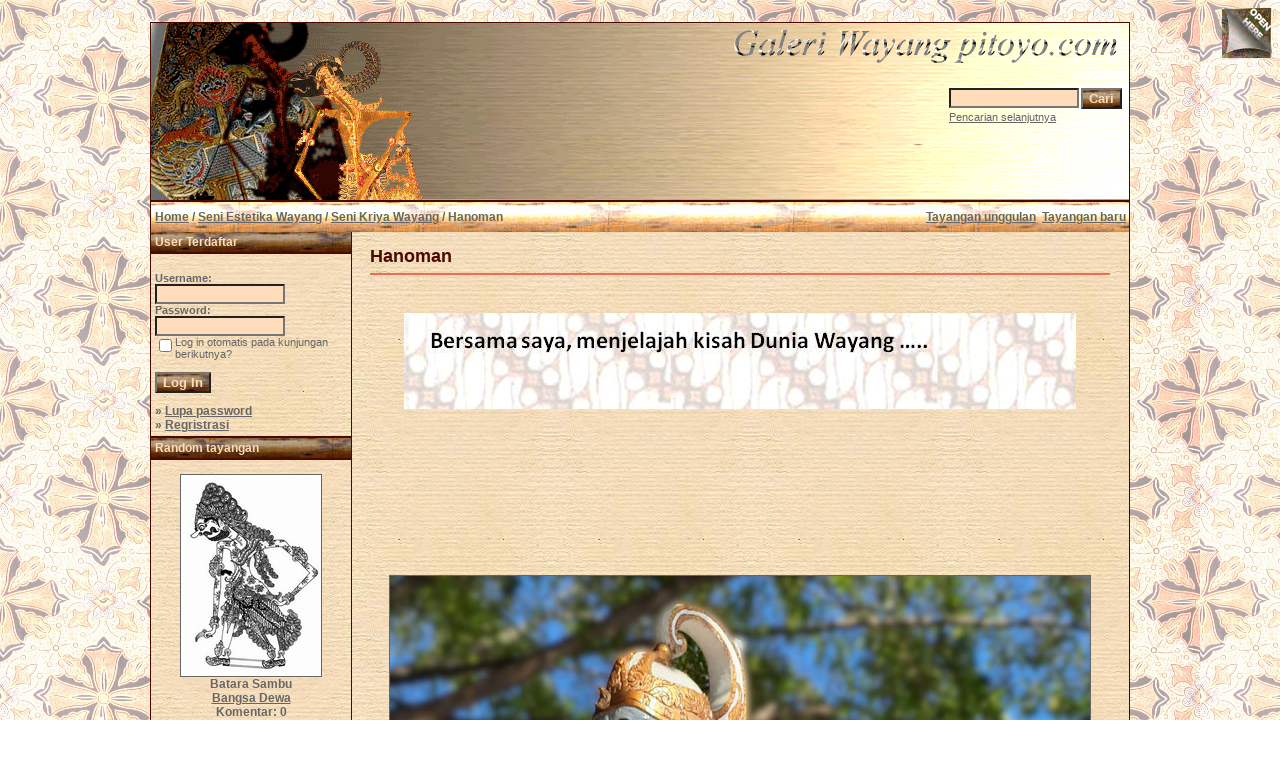

--- FILE ---
content_type: text/html
request_url: https://www.pitoyo.com/duniawayang/galery/details.php?image_id=1626&sessionid=35a9qvmnb3sn3933vkbt81pdb7
body_size: 5462
content:
<!DOCTYPE HTML PUBLIC "-//W3C//DTD HTML 4.01 Transitional//EN">
<html dir="ltr">
<head><meta http-equiv="Content-Type" content="text/html; charset=windows-1252">
<title>Galeri Wayang Pitoyo.com - Seni Kriya Wayang - Hanoman</title>

<meta name="description" content='Seni Kriya patung wayang Hanoman di depan Balaikota Surakarta, Jawa Tengah.<br />
<br />
foto dan editing oleh pitoyo amrih.' />
<meta name="keywords" content='Hanoman Seni Kriya Wayang Galeri Wayang Pitoyo.com' />
<meta name="author" content="Pitoyo Amrih" />
<link rel="stylesheet" href="./templates/old_style/style.css" />
<link rel="shortcut icon" href="./favicon.ico">
<script language="javascript" type="text/javascript">
<!--

  var captcha_reload_count = 0;
	var captcha_image_url = "./captcha.php?sessionid=40et8bd87k622bd8drqpeq5rs2";
  function new_captcha_image() {
    if (captcha_image_url.indexOf('?') == -1) {
		  document.getElementById('captcha_image').src= captcha_image_url+'?c='+captcha_reload_count;
		} else {
		  document.getElementById('captcha_image').src= captcha_image_url+'&c='+captcha_reload_count;
		}

    document.getElementById('captcha_input').value="";
    document.getElementById('captcha_input').focus();
    captcha_reload_count++;
  }

	function opendetailwindow() { 
    window.open('','detailwindow','toolbar=no,scrollbars=yes,resizable=no,width=680,height=480');
  }
  
  function right(e) {
    if ((document.layers || (document.getElementById && !document.all)) && (e.which == 2 || e.which == 3)) {
      alert("© Copyright by Galeri Wayang Pitoyo.com");
      return false;
    }
    else if (event.button == 2 || event.button == 3) {
      alert("© Copyright by Galeri Wayang Pitoyo.com");
      return false;
    }
    return true;
  }

  if (document.layers){
    document.captureEvents(Event.MOUSEDOWN);
    document.onmousedown = right;
  }
  else if (document.all && !document.getElementById){
    document.onmousedown = right;
  }

	document.oncontextmenu = new Function("alert('© Copyright by Galeri Wayang Pitoyo.com');return false");

// -->
</script>
<link rel="alternate" type="application/rss+xml" title="RSS Feed: Hanoman (Komentar)" href="https://www.pitoyo.com/duniawayang/galery/rss.php?action=comments&amp;image_id=1626" />

<!-- Pagepeel Start-->
<script type="text/javascript" src="http://code.jquery.com/jquery-latest.js"></script> 
<script type="text/javascript"> 
$(document).ready(function(){

//Page Flip on hover

	$("#pageflip").hover(function() {
		$("#pageflip img , .msg_block").stop()
			.animate({
				width: '307px', 
				height: '319px'
			}, 500); 
		} , function() {
		$("#pageflip img").stop() 
			.animate({
				width: '50px', 
				height: '52px'
			}, 220);
		$(".msg_block").stop() 
			.animate({
				width: '50px', 
				height: '50px'
			}, 200);
	});

	
});
</script> 
<!-- Pagepeel Ende -->

</head>
<body bgcolor="#FFFFFF" text="#666666" link="#666666" vlink="#666666" alink="#666666">
<div id="pageflip">
   <a target="_blank" href="https://play.google.com/store/books/author?id=Pitoyo+Amrih"><img src="./templates/old_style/images/page_flip.png" alt="" /></a>
   <div class="msg_block"></div>
  </div>
<br />

<table width="980" border="0" cellspacing="0" cellpadding="0" align="center">
  <tr> 
    <td> 
      <table width="100%" border="0" cellspacing="0" cellpadding="0" class="tablehead">
        <tr>        </tr>
        <tr> 
          
          <td width="730" height=177px> 
            <div align="left"><div align="left"></div></td>
		  
		  <td width="260" align="right"> 
		  <div align="right"></div>          </td>
		  
          <td width="225" align="right"> 
            <form method="post" action="./search.php?sessionid=40et8bd87k622bd8drqpeq5rs2"><input type="hidden" name="__csrf" value="d1cdc413cb8345080bc0758ff5c3d07d" />

              <table border="0" cellspacing="0" cellpadding="1">
                <tr> 
                  <td> 
                    <input type="text" name="search_keywords" size="15" class="searchinput" />                  </td>
                  <td> 
                    <input type="submit" value="Cari" class="button" name="submit" />                  </td>
                </tr>
                <tr valign="top"> 
                  <td colspan="2"><a href="./search.php?sessionid=40et8bd87k622bd8drqpeq5rs2" class="smalltext">Pencarian selanjutnya</a></td>
                </tr>
              </table>
            </form>          </td>
          <td align="right" width="6">&nbsp;</td>
        </tr>
      </table>
    </td>
  </tr>
  
  <tr> 
    <td class="bordercolor"> 
      <table width="100%" border="0" cellspacing="0" cellpadding="0">
        <tr> 
          <td class="tablebgcolor"> 
            <table width="100%" border="0" cellspacing="0" cellpadding="0">
              <tr> 
                <td class="navbar" height="30"> 
                  <table width="100%" border="0" cellspacing="0" cellpadding="0">
                    <tr> 
                      <td><img src="./templates/old_style/images/spacer.gif" width="4" height="4" alt="" /><span class="clickstream"><a href="./index.php?sessionid=40et8bd87k622bd8drqpeq5rs2" class="clickstream">Home</a>&nbsp;/&nbsp;<a href="./categories.php?cat_id=83&amp;sessionid=40et8bd87k622bd8drqpeq5rs2" class="clickstream">Seni Estetika Wayang</a>&nbsp;/&nbsp;<a href="./categories.php?cat_id=85&amp;sessionid=40et8bd87k622bd8drqpeq5rs2" class="clickstream">Seni Kriya Wayang</a>&nbsp;/&nbsp;Hanoman</span></td>
                      <td align="right">
						<a href="./top.php?sessionid=40et8bd87k622bd8drqpeq5rs2"><b>Tayangan unggulan</b></a>&nbsp;
						<a href="./search.php?search_new_images=1&amp;sessionid=40et8bd87k622bd8drqpeq5rs2"><b>Tayangan baru</b></a>&nbsp;
					  </td>
                    </tr>
                  </table>
                </td>
              </tr>
            </table>
            <table width="100%" border="0" cellspacing="0" cellpadding="0">
              <tr> 
                <td width="200" class="row2" valign="top">
                  <table width="200" border="0" cellspacing="0" cellpadding="0">
                    <tr> 
                      <td class="head2" height="20" width="100%"><img src="./templates/old_style/images/spacer.gif" alt="" width="4" height="4" />User Terdaftar</td>
                    </tr>
                    <tr> 
                      <td class="tablebgcolor"><img src="./templates/old_style/images/spacer.gif" alt="" width="0" height="0" /></td>
                    </tr>
                    <tr> 
                      <td align="center" class="row1"><table width="100%" border="0" cellpadding="4" cellspacing="0">

<tr>
<!--  <td valign="top" align="center">
<div id="google_translate_element"></div><script>
function googleTranslateElementInit() {
  new google.translate.TranslateElement({
    pageLanguage: 'id',
    includedLanguages: 'nl,en,id',
    multilanguagePage: true,
    layout: google.translate.TranslateElement.InlineLayout.SIMPLE
  }, 'google_translate_element');
}
</script><script src="//translate.google.com/translate_a/element.js?cb=googleTranslateElementInit"></script>
  </td> -->
</tr>
</table>
<br />

<table width="100%" border="0" cellpadding="4" cellspacing="0">
  <tr> 
    <td valign="top" align="left"> 
      <form action="./login.php?sessionid=40et8bd87k622bd8drqpeq5rs2" method="post"><input type="hidden" name="__csrf" value="d1cdc413cb8345080bc0758ff5c3d07d" />

        Username:<br />
        <input type="text" size="10" name="user_name" class="logininput" />
        <br />
        Password:<br />
        <input type="password" size="10" name="user_password" class="logininput" />
        <br />
        <table border="0" cellspacing="0" cellpadding="0">
          <tr valign="top"> 
            <td><input type="checkbox" name="auto_login" value="1" /></td>
            <td><span class="smalltext">Log in otomatis pada kunjungan berikutnya?</span></td>
          </tr>
        </table>
        <br />
		<input type="submit" value="Log In" class="button" />
      </form>
      &raquo; <a href="./member.php?action=lostpassword&amp;sessionid=40et8bd87k622bd8drqpeq5rs2">Lupa password</a><br />
	  &raquo; <a href="./register.php?sessionid=40et8bd87k622bd8drqpeq5rs2">Regristrasi</a></td>
  </tr>
</table></td>
                    </tr>
                    <tr> 
                      <td class="tablebgcolor"><img src="./templates/old_style/images/spacer.gif" alt="" width="0" height="0" /></td>
                    </tr>
                  </table>
				                    <table width="100%" border="0" cellspacing="0" cellpadding="0">
                    <tr> 
                      <td class="head2" height="20"> <img src="./templates/old_style/images/spacer.gif" alt="" width="4" height="4" />Random tayangan</td>
                    </tr>
                    <tr> 
                      <td class="tablebgcolor"><img src="./templates/old_style/images/spacer.gif" alt="" width="0" height="0" /></td>
                    </tr>
                    <tr> 
                      <td align="center" class="row1">
					    <br />
                        <a href="./details.php?image_id=205&amp;sessionid=40et8bd87k622bd8drqpeq5rs2"><img src="./data/thumbnails/9/sambu_solo.jpg" border="1" width="140" height="201" alt="Batara Sambu" title="Batara Sambu" /></a><br /><b>Batara Sambu</b><br />
<a href="./categories.php?cat_id=9&amp;sessionid=40et8bd87k622bd8drqpeq5rs2">Bangsa Dewa</a><br />
Komentar: 0<br />						<br />
                        <br />                      </td>
                    </tr>

                    <tr> 
                      <td class="head2" height="20"> <img src="./templates/old_style/images/spacer.gif" alt="" width="4" height="4" />Tentang Pitoyo Amrih</td>
                    </tr>
                    <tr> 
                      <td class="tablebgcolor"><img src="./templates/old_style/images/spacer.gif" alt="" width="0" height="0" /></td>
                    </tr>
                    <tr> 
                      <td align="center" class="row1">
					    <br />
                      <a target="_blank" href="http://profil.pitoyo.com"><img src="./templates/old_style/images/about_me_pic.jpg" alt="Pitoyo Amrih" border="1" width="160" height="117" /></a>
						<br /><br />
                      <a target="_blank" href="http://novelwayang.pitoyo.com"><img src="./templates/old_style/images/novelwaydisp.gif" alt="NovelWayang PitoyoAmrih" border="0" width="160" height="178" /></a>
						<br /><br />
                                           </td>
                    </tr>

                    <tr> 
                      <td class="tablebgcolor"><img src="./templates/old_style/images/spacer.gif" alt="" width="0" height="0" /></td>
                    </tr>
                  </table>



<p align="center" style="margin-top: 0; margin-bottom: 0"><br />
<a href="http://s05.flagcounter.com/more/H07a"><img src="http://s05.flagcounter.com/count/H07a/bg_FFFFFF/txt_000000/border_DBDBDB/columns_2/maxflags_10/viewers_3/labels_0/pageviews_1/flags_1/" alt="Flag counters!" border="0"></a>
</p>

<p>&nbsp;</p>


<p>&nbsp;</p>
<div align="center">
                    
<script type="text/javascript"><!--
google_ad_client = "pub-6218744198074454";
/* galeriwayang_leftcolumn */
google_ad_slot = "4140976421";
google_ad_width = 160;
google_ad_height = 600;
google_ad_format = "160x600_as";
google_color_border = "c8b188";
google_color_bg = "c8b188";
google_color_link = "4a0900";
google_color_url = "4a0900";
google_color_text = "4a0900";
//--></script>
                    <script type="text/javascript"
  src="http://pagead2.googlesyndication.com/pagead/show_ads.js">
</script></div>
<p>&nbsp;</p>


                   </div></div>

<table width="100%" align="center" valign="bottom">
 <tr>
  <td width="5"></td>
  <td align="center" valign="bottom">
<font size="2">Donate 5 USD to contribute on building the valuable content about Wayang Indonesia to this Galeri Wayang site</font><br><br>   
<form action="https://www.paypal.com/cgi-bin/webscr" method="post" target="_top"><input type="hidden" name="__csrf" value="d1cdc413cb8345080bc0758ff5c3d07d" />

<input type="hidden" name="cmd" value="_s-xclick">
<input type="hidden" name="hosted_button_id" value="ZDE772KAR3USG">
<input type="image" src="https://www.paypalobjects.com/en_US/i/btn/btn_donateCC_LG.gif" border="0" name="submit" alt="PayPal - The safer, easier way to pay online!">
<img alt="" border="0" src="https://www.paypalobjects.com/en_US/i/scr/pixel.gif" width="1" height="1">
</form>
  </td>
  <td width="5"></td>
 </tr>
</table>

<table width="100%" align="center" valign="bottom">
 <tr>
  <td width="5"></td>
  <td align="center" valign="bottom">
<div id="SC_TBlock_350063" class="SC_TBlock">loading...</div> 
<script type="text/javascript">var SC_CId = "350063",SC_Domain="n.pc3ads.com";SC_Start_350063=(new Date).getTime();</script>
<script type="text/javascript" src="//st-n.pc3ads.com/js/adv_out.js"></script>
 </td>
  <td width="5"></td>
 </tr>
</table>

</td>
                <td width="1" class="bordercolor" valign="top"><img src="./templates/old_style/images/spacer.gif" width="1" height="1" alt="" /></td>
                <td width="18" valign="top"><img src="./templates/old_style/images/spacer.gif" width="18" height="18" alt="" /></td>
                <td width="100%" valign="top"><br />
                  <b class="title">Hanoman</b><br />

<!-- <table width="100%" border="0" cellspacing="0" cellpadding="0" align="center">
  <tr>
    <td width="45%" align="left" valign="top">
<iframe src="http://www.facebook.com/plugins/like.php?app_id=171600479563202&href=http%3A%2F%2Fwww.facebook.com%2Fpages%2FPitoyo-Amrih%2F83661761980&send=false&layout=standard&show_faces=false&action=like&colorscheme=light&font=verdana&height=40" scrolling="no" frameborder="0" style="border:none; overflow:hidden; height:40px;" allowTransparency="true"></iframe>
    </td>
    <td width="30%" align="left" valign="top" height="40">
<a href="http://twitter.com/PitoyoAmrih" class="twitter-follow-button">Follow @PitoyoAmrih</a>
<script src="http://platform.twitter.com/widgets.js" type="text/javascript"></script><br>
    </td>
    <td width="25%" align="right" valign="top" height="40">
<script type="text/javascript" src="https://apis.google.com/js/plusone.js"></script>
<g:plusone></g:plusone>
    </td>
  </tr>
</table> -->

                    <hr size="1" / color=#f36c4f>


<p>&nbsp;
<div align="center">

<p><a target="_blank" href="http://novelwayang.pitoyo.com"><img src="./templates/old_style/images/bannernov_way.gif" alt="NovelWayang PitoyoAmrih" width="672" height="96" /></a></p></div></p>

                    <p>&nbsp;</p>
<div align="center">
<script async src="//pagead2.googlesyndication.com/pagead/js/adsbygoogle.js"></script>
<!-- galeri_mainatas -->
<ins class="adsbygoogle"
     style="display:inline-block;width:728px;height:90px"
     data-ad-client="ca-pub-6218744198074454"
     data-ad-slot="1783814113"></ins>
<script>
(adsbygoogle = window.adsbygoogle || []).push({});
</script><br />
</div>
<p>&nbsp;</p>


                                    <div align="center"> 
									  <!-- Template file for JPG Files -->
<img src="./data/media/85/hanomanpatung01052020.jpg" border="1" alt="Hanoman" width="700" height="1011" /><br /> 
										<br />
                    <img src="./templates/old_style/images_indonesia/lightbox_off.gif" border="0" alt="" />&nbsp;&nbsp;<a href="./postcards.php?image_id=1626&amp;sessionid=40et8bd87k622bd8drqpeq5rs2"><img src="./templates/old_style/images/postcard.gif" border="0" alt="" /></a>&nbsp;&nbsp;&nbsp;&nbsp;&nbsp;&nbsp;&nbsp;&nbsp;<img src="./templates/old_style/images/download_off.gif" border="0" alt="" />&nbsp;&nbsp;<img src="./templates/old_style/images/download_zip_off.gif" border="0" alt="" />									</div>

                   
                
                    <p><br />
                    </p>
                    <table width="100%" border="0" cellspacing="0" cellpadding="1">
                    <tr>
                      <td class="bordercolor">
                        <table width="100%" border="0" cellpadding="3" cellspacing="0">
                          <tr>
                            <td class="head1" valign="top" colspan="2">Hanoman</td>
                          </tr>
                          <tr>
                            <td valign="top" class="row1"><b>Deskripsi:</b></td>
                            <td valign="top" class="row1">Seni Kriya patung wayang Hanoman di depan Balaikota Surakarta, Jawa Tengah.<br />
<br />
foto dan editing oleh pitoyo amrih</td>
                          </tr>
                          <tr>
                            <td valign="top" class="row2"><b>Kata kunci:</b></td>
                            <td valign="top" class="row2"><a href="./search.php?search_keywords=hanoman&amp;sessionid=40et8bd87k622bd8drqpeq5rs2">hanoman</a>, <a href="./search.php?search_keywords=patung&amp;sessionid=40et8bd87k622bd8drqpeq5rs2">patung</a></td>
                          </tr>
                          <tr>
                            <td valign="top" class="row1"><b>Tanggal:</b></td>
                            <td valign="top" class="row1">01.05.2020 21:35</td>
                          </tr>
                          <tr>
                            <td valign="top" class="row2"><b>Hits:</b></td>
                            <td valign="top" class="row2">22860</td>
                          </tr>
                          <tr>
                            <td valign="top" class="row1"><b>Downloads:</b></td>
                            <td valign="top" class="row1">0</td>
                          </tr>
                          <tr>
                            <td valign="top" class="row2"><b>Rating:</b></td>
                            <td valign="top" class="row2">4.50 (2                              Vote(s))</td>
                          </tr>
                          <tr>
                            <td valign="top" class="row1"><b>File size:</b></td>
                            <td valign="top" class="row1">133.8&nbsp;KB</td>
                          </tr>
                          <tr>
                            <td valign="top" class="row2"><b>Added oleh:</b></td>
                            <td valign="top" class="row2"><a href="./member.php?action=showprofile&amp;user_id=1&amp;sessionid=40et8bd87k622bd8drqpeq5rs2">pitoyo</a></td>
                          </tr>
                        </table>
                      </td>
                    </tr>
                  </table>


                    <p>&nbsp;</p>
<div align="center">         
<script async src="//pagead2.googlesyndication.com/pagead/js/adsbygoogle.js"></script>
<!-- galeri_mainbwh -->
<ins class="adsbygoogle"
     style="display:inline-block;width:728px;height:90px"
     data-ad-client="ca-pub-6218744198074454"
     data-ad-slot="3260547317"></ins>
<script>
(adsbygoogle = window.adsbygoogle || []).push({});
</script><br><br>
<!-- Begin: http://adsensecamp.com/ -->
<script src="http://adsensecamp.com/show/?id=tmNV3uEP7IY%3D&cid=Jw0%2BaU5zMLg%3D&chan=mwf6QBuBhUI%3D&type=1&title=660000&text=000000&background=FFFFCC&border=FFCC66&url=660000" type="text/javascript">
</script>
<!-- End: http://adsensecamp.com/ -->
</div>
<p>&nbsp;</p>


                   
									 
									                  <br />
									<div align="center"><form method="post" action="details.php?image_id=1626&amp;sessionid=40et8bd87k622bd8drqpeq5rs2"><input type="hidden" name="__csrf" value="d1cdc413cb8345080bc0758ff5c3d07d" />

  <table border="0" cellspacing="0" cellpadding="1">
    <tr>
      <td class="head1">
        <table border="0" cellspacing="0" cellpadding="3" class="row1">
          <tr> 
            <td valign="bottom"> 
              <select name="rating" class="select">
                <option value="">--</option>
                <option value="5">5</option>
                <option value="4">4</option>
                <option value="3">3</option>
                <option value="2">2</option>
                <option value="1">1</option>
              </select>
            </td>
            <td> 
              <input type="hidden" name="action" value="rateimage" />
              <input type="hidden" name="id" value="1626" />
              <input type="submit" value="Rate" class="button" name="submit" />
            </td>
          </tr>
        </table>
      </td>
    </tr>
  </table>
</form></div>
                   
									 
									<a name="comments"></a>
									<br />
                  <table width="100%" border="0" cellspacing="0" cellpadding="0" align="center">
                    <tr>
                      <td class="head1" valign="top">
                        <table width="100%" border="0" cellpadding="3" cellspacing="1">
                          <tr>
                            <td valign="top" class="head1">Author:</td>
                            <td valign="top" class="head1">Komentar:</td>
                          </tr>
                          <tr><td class="commentrow1" colspan="2">Tak ada komentar terhadap gambar ini</td></tr>                        </table>
                      </td>
                    </tr>
                  </table>
                  <br />
                    <br />
                  <br />
                  <table width="100%" border="0" cellspacing="0" cellpadding="1">
                    <tr>
                      <td class="bordercolor">
                        <table width="100%" border="0" cellspacing="0" cellpadding="3">
                          <tr valign="top">
                            <td class="row2"> Tayangan sebelum:<br />
                              <b><a href="./details.php?image_id=1625&amp;sessionid=40et8bd87k622bd8drqpeq5rs2">Prabu Kresna</a></b>
                              <br /><br /><a href="./details.php?image_id=1625&amp;sessionid=40et8bd87k622bd8drqpeq5rs2"><img src="./data/thumbnails/85/kresnapatung01052020.jpg" border="1"></a>
                              &nbsp;</td>
                            <td align="right" class="row2"> &nbsp;Tayangan selanjutnya:<br />
                              <b><a href="./details.php?image_id=1627&amp;sessionid=40et8bd87k622bd8drqpeq5rs2">Gatotkaca</a></b>
                              <br /><br /><a href="./details.php?image_id=1627&amp;sessionid=40et8bd87k622bd8drqpeq5rs2"><img src="./data/thumbnails/85/gatotkacapatung01052020.jpg" border="1"></a>
                              </td>
                          </tr>
                        </table>
                      </td>
                    </tr>
                  </table>
                  <p>&nbsp;</p>
                </div></div></td>
                <td width="20" valign="top"><img src="./templates/old_style/images/spacer.gif" width="19" height="19" alt="" /></td>
              </tr>
            </table>
          </td>
        </tr>
      </table>
    </td>
  </tr>
  <tr> 
    <td> 
      <table width="100%" border="0" cellspacing="0" cellpadding="0" class="tablebottom">
        <tr> 
          <td width="6"><img src="./templates/old_style/images/spacer.gif" width="1" height="46" alt="" /></td>
          <td width="100%"> 
            <div align="right"></div>
          </td>
          <td width="225">&nbsp;</td>
          
        </tr>
      </table>
    </td>
  </tr>
</table>
<p align="center"><!-- <table border="0" cellspacing="0" cellpadding="3" width="250" align="center">
  <tr>
    <td>
<p align="center">
  <a href="https://www.pitoyo.com/duniawayang/galery/rss.php?action=comments&amp;image_id=1626"><img src="./templates/old_style/images/rss.png" border="0" width="100" height="100" alt="RSS Feed: Hanoman (Komentar)" title="Langganan Tayangan Galeri Wayang Pitoyo Dotcom" /></a>
</p>
</td>
<td>
      <p align="center"><a target="_blank" href="http://galeri.wayang.pitoyo.com"><img src="./templates/old_style/images/wayangpedia_sr1.png" border="0" width="100" height="100" alt="Wayang Pedia" title="Wayang Pedia, semua tentang WAYANG" /></a></p>
</td>
</tr>
</table>
<br />

<table border="1" cellspacing="0" cellpadding="3" bordercolor="#4A0900" width="980" align="center">
  <tr>
    <td align="center" valign="top" width="520" bgcolor="#ECEFF6">
    <iframe src="http://www.facebook.com/plugins/likebox.php?href=http://www.facebook.com/pages/Pitoyo-Amrih/83661761980&width=520&colorscheme=light&show_faces=true&border_color=%23000000&stream=true&header=true&height=580" scrolling="no" frameborder="0" style="border:none; overflow:hidden; width:520px; height:580px;"></iframe>
     </td>
    <td align="center" bgcolor="#DBEEF6" valign="top">
    <a class="twitter-timeline" href="https://twitter.com/PitoyoAmrih" data-widget-id="346793671431172096">Tweets by @PitoyoAmrih</a>
<script>!function(d,s,id){var js,fjs=d.getElementsByTagName(s)[0],p=/^http:/.test(d.location)?'http':'https';if(!d.getElementById(id)){js=d.createElement(s);js.id=id;js.src=p+"://platform.twitter.com/widgets.js";fjs.parentNode.insertBefore(js,fjs);}}(document,"script","twitter-wjs");</script>
</td>
</tr>
</table> -->
<br />


<table align="center" width="980" border="0" cellspacing="0" cellpadding="5" class="tablebottom">
        <tr> 
          <td align="center" width="100%">
                
<p id="copyright" align="right"><font size="1" color="#000000">
  Powered by <b>4images</b><a target="_blank" href="http://www.4homepages.de/forum/index.php?topic=30827.0"> 1.7.13 </a>; Modified by <a target="_blank" href="http://www.pitoyo.com">Pitoyo.com</a>
  <br />
  CMS Software Copyright &copy; 2002-2025 <a href="http://www.4homepages.de" target="_blank">4homepages.de</a>
  <br />
  Template Copyright &copy; 2010-2025 <a href="http://art4heart.info/" target="_blank">Art4Heart</a>
  <br />
  Design and Content Copyright &copy; 2009-2025 <a href="http://www.pitoyo.com" target="_blank">Pitoyo.com</a>
  <br />
  <a href="http://creativecommons.org/licenses/by-nc-sa/3.0/" target="_blank"><img src="http://www.pitoyo.com/duniawayang/images/88x31.png" width="88" height="31" alt="creative common"></a>
</font></p>
 
          </td>
        </tr>
</table> 
<br>
<!-- Go to www.addthis.com/dashboard to customize your tools -->
<script type="text/javascript" src="//s7.addthis.com/js/300/addthis_widget.js#pubid=ra-4da7c05230dec26a"></script>
</body>
</html></p>

--- FILE ---
content_type: text/html; charset=utf-8
request_url: https://www.google.com/recaptcha/api2/aframe
body_size: 267
content:
<!DOCTYPE HTML><html><head><meta http-equiv="content-type" content="text/html; charset=UTF-8"></head><body><script nonce="DAFD8q6ZFojN1Cob5bRrKA">/** Anti-fraud and anti-abuse applications only. See google.com/recaptcha */ try{var clients={'sodar':'https://pagead2.googlesyndication.com/pagead/sodar?'};window.addEventListener("message",function(a){try{if(a.source===window.parent){var b=JSON.parse(a.data);var c=clients[b['id']];if(c){var d=document.createElement('img');d.src=c+b['params']+'&rc='+(localStorage.getItem("rc::a")?sessionStorage.getItem("rc::b"):"");window.document.body.appendChild(d);sessionStorage.setItem("rc::e",parseInt(sessionStorage.getItem("rc::e")||0)+1);localStorage.setItem("rc::h",'1765287289482');}}}catch(b){}});window.parent.postMessage("_grecaptcha_ready", "*");}catch(b){}</script></body></html>

--- FILE ---
content_type: text/css
request_url: https://www.pitoyo.com/duniawayang/galery/templates/old_style/style.css
body_size: 794
content:
body {
  font-family: Tahoma, Verdana, Arial, Helvetica, sans-serif;
  font-size: 12px;
  /* this attribute sets the basis for all the other scrollbar colors (Internet Explorer 5.5+ only) */
  SCROLLBAR-BASE-color:  #ffddbb;
  SCROLLBAR-ARROW-color: #4a0900;
; background-image: url(images/bg5.jpg); background-repeat: repeat
}

hr {
  height: 1px; 
  color: #4a0900;
}

ul, li, p, td {
  color: #666666;
  font-family: Tahoma, Verdana, Arial, Helvetica, sans-serif;
  font-size: 12px;
  font-weight: bold;
}

.tablehead {
  background-color: #ffddbb;
; background-image: url(images/bg_tablehead.gif); 
; border: 1px #4a0900 solid
}

.tablebottom {
  background-color: #ffddbb;
; background-image: url(images/bamboo.jpg)
; border: 1px #4a0900 solid
}

.bordercolor {
  background-color: #4a0900;
}

.tablebgcolor {
  background-color: #ffddbb;
; border: #4a0900; border-style: solid; border-top-width: 1px; border-right-width: 1px; border-bottom-width: 1px; border-left-width: 1px
; background-image: url(images/bg1.jpg); 
}

.navbar {
  background-color: #ffddbb;
  color: #666666;
; background-image: url(images/bamboo_small.jpg); background-repeat: repeat
}

.row1 {
  background-color: #ffddbb;
; background-image: url(images/bg1.jpg); background-repeat: repeat
  color: #666666;
}

.row2 {
  background-color: #ffddbb;
; background-image: url(images/bg2.jpg); background-repeat: repeat
  color: #666666;
}

.head1 {
  color: #ffddbb;
  background-color: #4a0900;
; background-image: url(images/bamboo_xsmall_dark.jpg); background-repeat: repeat
  font-family: Tahoma, Verdana, Arial, Helvetica, sans-serif;
  font-size: 12px;
  font-weight: bold;
}

.head1:hover {
  color: #ffddbb;
  background-color: #4a0900;
; background-image: url(images/bamboo_xsmall_dark.jpg); background-repeat: repeat

  font-family: Tahoma, Verdana, Arial, Helvetica, sans-serif;
  font-size: 12px;
  font-weight: bold;
}

.head2 {
  color: #ffddbb;
  background-color: #4a0900;
; background-image: url(images/bamboo_xsmall_dark.jpg); background-repeat: repeat
  font-family: Tahoma, Verdana, Arial, Helvetica, sans-serif;
  font-size: 12px;
  font-weight: bold;
}

.title {
  color: #4a0900;
  font-family: Arial,Helvetica,sans-serif;
  font-size: 18px;
  font-weight: bold;
}

.clickstream {
  font-family: Tahoma, Verdana, Arial, Helvetica, sans-serif;
  font-size: 12px;
}

.smalltext {
  font-family: Tahoma,Verdana,Arial,Helvetica,sans-serif;
  font-size: 11px;
  font-weight: normal;
}

.marktext {
  color: #FF0000;
  background-color: #ffddbb;
}

.new {
  font-family: Tahoma,Verdana,Arial,Helvetica,sans-serif;
  font-size: 11px;
  color: #FF0000;
}

a:hover {
  color: #000000;
}

form {
  font-family: Tahoma,Verdana,Arial,Helvetica,sans-serif;
  font-size: 11px;
}

.logininput {
  background-color: #ffddbb;
  font-family: Tahoma,Verdana,Arial,Helvetica,sans-serif;
  color: #666666;
  font-size: 12px;
  width: 130px;
}

.searchinput {
  background-color: #ffddbb;
  font-family: Tahoma,Verdana,Arial,Helvetica,sans-serif;
  color: #666666;
  font-size: 12px;
  WIDTH: 130px;
}

.textarea {
  font-family: Tahoma,Verdana,Arial,Helvetica,sans-serif;
  color: #666666;
  font-size: 12px;
  width: 230px;
}

.input {
  font-family: Tahoma,Verdana,Arial,Helvetica,sans-serif;
  color: #666666;
  font-size: 12px;
  width: 230px;
}

.select {
  font-family: Tahoma,Verdana,Arial,Helvetica,sans-serif;
  color: #666666;
  font-size: 12px;
}

.setperpageselect {
  font-family: Tahoma,Verdana,Arial,Helvetica,sans-serif;
  color: #666666;
  font-size: 12px;
}

.categoryselect {
  font-family: Tahoma, Verdana, Arial, Helvetica, sans-serif;
  color: #666666;
  font-size: 12px;
}

.dropdownmarker {
  font-family: Tahoma,Verdana,Arial,Helvetica,sans-serif;
  background-color: #ffddbb;
  color: #666666;
  font-size: 12px;
}

.button {
  color: #ffddbb;
  font-family:  Tahoma, Verdana, Arial, Helvetica, sans-serif;
  background-color: #4a0900;
; background-image: url(images/bamboo_xsmall_dark.jpg); background-repeat: repeat
  font-size: 12px;
  font-weight: bold;
}

/*--Categories------------------------------------------------*/
.catbgcolor {
  background-color: #ffddbb;
; background-image: url(images/bg6.jpg); background-repeat: repeat
}

.maincat {
  font-family: Tahoma,Verdana,Arial,Helvetica,sans-serif;
  font-size: 14px;
  font-weight: bold;
}

.subcat {
  font-family: Tahoma,Verdana,Arial,Helvetica,sans-serif;
  font-size: 12px;
  font-weight: bold;
}

/*--Images----------------------------------------------------*/
.imagerow1 {
  background-color: #ffddbb;
  color: #666666;
  text-align: center;
  background-image: url(images/flowers2.jpg); 
  background-repeat: no-repeat;
  background-position: left bottom;
  border: 1px #4a0900 solid;
}

.imagerow2 {
  background-color: #ffddbb;
  color: #666666;
  text-align: center;
  border: 1px #4a0900 solid;

}

/*--Comments--------------------------------------------------*/
.commentrow1 {
  background-color: #c8b188;
  color: #666666;
}

.commentrow2 {
  background-color: #f3dcba;
  color: #666666;
}

.commentspacerrow {
  background-color: #ffddbb;
  color: #666666;
}

.commenttextarea {
  font-family: Tahoma,Verdana,Arial,Helvetica,sans-serif;
  color: #666666;
  font-size: 11px;
  width: 270px;
}

.commentinput {
  font-family: Tahoma, Verdana, Arial, Helvetica, sans-serif;
  color: #666666;
  font-size: 11px;
  width: 270px;
}

img { behavior: url(iepngfix.htc) }
#pageflip {
	position: relative;
	right: 0; top: 0;
	float: right; 
}
#pageflip img {
	width: 50px; height: 52px;
	z-index: 99;
	position: absolute;
	right: 0; top: 0;
	-ms-interpolation-mode: bicubic;
	border:none;
}
#pageflip .msg_block {
	width: 50px; height: 50px;
	overflow: hidden;
	position: absolute;
	right: 0; top: 0;
	background: url(images/subscribe4.png) no-repeat right top;
}